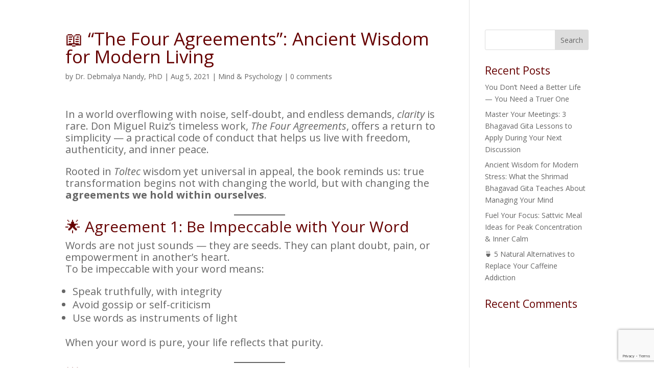

--- FILE ---
content_type: text/html; charset=utf-8
request_url: https://www.google.com/recaptcha/api2/anchor?ar=1&k=6LcxPP8qAAAAAJK6NLbzU_c8Jh8JJlqAC01ZEbdM&co=aHR0cHM6Ly9uYW5keS5wcm86NDQz&hl=en&v=PoyoqOPhxBO7pBk68S4YbpHZ&size=invisible&anchor-ms=20000&execute-ms=30000&cb=4w638u3nuq7o
body_size: 48614
content:
<!DOCTYPE HTML><html dir="ltr" lang="en"><head><meta http-equiv="Content-Type" content="text/html; charset=UTF-8">
<meta http-equiv="X-UA-Compatible" content="IE=edge">
<title>reCAPTCHA</title>
<style type="text/css">
/* cyrillic-ext */
@font-face {
  font-family: 'Roboto';
  font-style: normal;
  font-weight: 400;
  font-stretch: 100%;
  src: url(//fonts.gstatic.com/s/roboto/v48/KFO7CnqEu92Fr1ME7kSn66aGLdTylUAMa3GUBHMdazTgWw.woff2) format('woff2');
  unicode-range: U+0460-052F, U+1C80-1C8A, U+20B4, U+2DE0-2DFF, U+A640-A69F, U+FE2E-FE2F;
}
/* cyrillic */
@font-face {
  font-family: 'Roboto';
  font-style: normal;
  font-weight: 400;
  font-stretch: 100%;
  src: url(//fonts.gstatic.com/s/roboto/v48/KFO7CnqEu92Fr1ME7kSn66aGLdTylUAMa3iUBHMdazTgWw.woff2) format('woff2');
  unicode-range: U+0301, U+0400-045F, U+0490-0491, U+04B0-04B1, U+2116;
}
/* greek-ext */
@font-face {
  font-family: 'Roboto';
  font-style: normal;
  font-weight: 400;
  font-stretch: 100%;
  src: url(//fonts.gstatic.com/s/roboto/v48/KFO7CnqEu92Fr1ME7kSn66aGLdTylUAMa3CUBHMdazTgWw.woff2) format('woff2');
  unicode-range: U+1F00-1FFF;
}
/* greek */
@font-face {
  font-family: 'Roboto';
  font-style: normal;
  font-weight: 400;
  font-stretch: 100%;
  src: url(//fonts.gstatic.com/s/roboto/v48/KFO7CnqEu92Fr1ME7kSn66aGLdTylUAMa3-UBHMdazTgWw.woff2) format('woff2');
  unicode-range: U+0370-0377, U+037A-037F, U+0384-038A, U+038C, U+038E-03A1, U+03A3-03FF;
}
/* math */
@font-face {
  font-family: 'Roboto';
  font-style: normal;
  font-weight: 400;
  font-stretch: 100%;
  src: url(//fonts.gstatic.com/s/roboto/v48/KFO7CnqEu92Fr1ME7kSn66aGLdTylUAMawCUBHMdazTgWw.woff2) format('woff2');
  unicode-range: U+0302-0303, U+0305, U+0307-0308, U+0310, U+0312, U+0315, U+031A, U+0326-0327, U+032C, U+032F-0330, U+0332-0333, U+0338, U+033A, U+0346, U+034D, U+0391-03A1, U+03A3-03A9, U+03B1-03C9, U+03D1, U+03D5-03D6, U+03F0-03F1, U+03F4-03F5, U+2016-2017, U+2034-2038, U+203C, U+2040, U+2043, U+2047, U+2050, U+2057, U+205F, U+2070-2071, U+2074-208E, U+2090-209C, U+20D0-20DC, U+20E1, U+20E5-20EF, U+2100-2112, U+2114-2115, U+2117-2121, U+2123-214F, U+2190, U+2192, U+2194-21AE, U+21B0-21E5, U+21F1-21F2, U+21F4-2211, U+2213-2214, U+2216-22FF, U+2308-230B, U+2310, U+2319, U+231C-2321, U+2336-237A, U+237C, U+2395, U+239B-23B7, U+23D0, U+23DC-23E1, U+2474-2475, U+25AF, U+25B3, U+25B7, U+25BD, U+25C1, U+25CA, U+25CC, U+25FB, U+266D-266F, U+27C0-27FF, U+2900-2AFF, U+2B0E-2B11, U+2B30-2B4C, U+2BFE, U+3030, U+FF5B, U+FF5D, U+1D400-1D7FF, U+1EE00-1EEFF;
}
/* symbols */
@font-face {
  font-family: 'Roboto';
  font-style: normal;
  font-weight: 400;
  font-stretch: 100%;
  src: url(//fonts.gstatic.com/s/roboto/v48/KFO7CnqEu92Fr1ME7kSn66aGLdTylUAMaxKUBHMdazTgWw.woff2) format('woff2');
  unicode-range: U+0001-000C, U+000E-001F, U+007F-009F, U+20DD-20E0, U+20E2-20E4, U+2150-218F, U+2190, U+2192, U+2194-2199, U+21AF, U+21E6-21F0, U+21F3, U+2218-2219, U+2299, U+22C4-22C6, U+2300-243F, U+2440-244A, U+2460-24FF, U+25A0-27BF, U+2800-28FF, U+2921-2922, U+2981, U+29BF, U+29EB, U+2B00-2BFF, U+4DC0-4DFF, U+FFF9-FFFB, U+10140-1018E, U+10190-1019C, U+101A0, U+101D0-101FD, U+102E0-102FB, U+10E60-10E7E, U+1D2C0-1D2D3, U+1D2E0-1D37F, U+1F000-1F0FF, U+1F100-1F1AD, U+1F1E6-1F1FF, U+1F30D-1F30F, U+1F315, U+1F31C, U+1F31E, U+1F320-1F32C, U+1F336, U+1F378, U+1F37D, U+1F382, U+1F393-1F39F, U+1F3A7-1F3A8, U+1F3AC-1F3AF, U+1F3C2, U+1F3C4-1F3C6, U+1F3CA-1F3CE, U+1F3D4-1F3E0, U+1F3ED, U+1F3F1-1F3F3, U+1F3F5-1F3F7, U+1F408, U+1F415, U+1F41F, U+1F426, U+1F43F, U+1F441-1F442, U+1F444, U+1F446-1F449, U+1F44C-1F44E, U+1F453, U+1F46A, U+1F47D, U+1F4A3, U+1F4B0, U+1F4B3, U+1F4B9, U+1F4BB, U+1F4BF, U+1F4C8-1F4CB, U+1F4D6, U+1F4DA, U+1F4DF, U+1F4E3-1F4E6, U+1F4EA-1F4ED, U+1F4F7, U+1F4F9-1F4FB, U+1F4FD-1F4FE, U+1F503, U+1F507-1F50B, U+1F50D, U+1F512-1F513, U+1F53E-1F54A, U+1F54F-1F5FA, U+1F610, U+1F650-1F67F, U+1F687, U+1F68D, U+1F691, U+1F694, U+1F698, U+1F6AD, U+1F6B2, U+1F6B9-1F6BA, U+1F6BC, U+1F6C6-1F6CF, U+1F6D3-1F6D7, U+1F6E0-1F6EA, U+1F6F0-1F6F3, U+1F6F7-1F6FC, U+1F700-1F7FF, U+1F800-1F80B, U+1F810-1F847, U+1F850-1F859, U+1F860-1F887, U+1F890-1F8AD, U+1F8B0-1F8BB, U+1F8C0-1F8C1, U+1F900-1F90B, U+1F93B, U+1F946, U+1F984, U+1F996, U+1F9E9, U+1FA00-1FA6F, U+1FA70-1FA7C, U+1FA80-1FA89, U+1FA8F-1FAC6, U+1FACE-1FADC, U+1FADF-1FAE9, U+1FAF0-1FAF8, U+1FB00-1FBFF;
}
/* vietnamese */
@font-face {
  font-family: 'Roboto';
  font-style: normal;
  font-weight: 400;
  font-stretch: 100%;
  src: url(//fonts.gstatic.com/s/roboto/v48/KFO7CnqEu92Fr1ME7kSn66aGLdTylUAMa3OUBHMdazTgWw.woff2) format('woff2');
  unicode-range: U+0102-0103, U+0110-0111, U+0128-0129, U+0168-0169, U+01A0-01A1, U+01AF-01B0, U+0300-0301, U+0303-0304, U+0308-0309, U+0323, U+0329, U+1EA0-1EF9, U+20AB;
}
/* latin-ext */
@font-face {
  font-family: 'Roboto';
  font-style: normal;
  font-weight: 400;
  font-stretch: 100%;
  src: url(//fonts.gstatic.com/s/roboto/v48/KFO7CnqEu92Fr1ME7kSn66aGLdTylUAMa3KUBHMdazTgWw.woff2) format('woff2');
  unicode-range: U+0100-02BA, U+02BD-02C5, U+02C7-02CC, U+02CE-02D7, U+02DD-02FF, U+0304, U+0308, U+0329, U+1D00-1DBF, U+1E00-1E9F, U+1EF2-1EFF, U+2020, U+20A0-20AB, U+20AD-20C0, U+2113, U+2C60-2C7F, U+A720-A7FF;
}
/* latin */
@font-face {
  font-family: 'Roboto';
  font-style: normal;
  font-weight: 400;
  font-stretch: 100%;
  src: url(//fonts.gstatic.com/s/roboto/v48/KFO7CnqEu92Fr1ME7kSn66aGLdTylUAMa3yUBHMdazQ.woff2) format('woff2');
  unicode-range: U+0000-00FF, U+0131, U+0152-0153, U+02BB-02BC, U+02C6, U+02DA, U+02DC, U+0304, U+0308, U+0329, U+2000-206F, U+20AC, U+2122, U+2191, U+2193, U+2212, U+2215, U+FEFF, U+FFFD;
}
/* cyrillic-ext */
@font-face {
  font-family: 'Roboto';
  font-style: normal;
  font-weight: 500;
  font-stretch: 100%;
  src: url(//fonts.gstatic.com/s/roboto/v48/KFO7CnqEu92Fr1ME7kSn66aGLdTylUAMa3GUBHMdazTgWw.woff2) format('woff2');
  unicode-range: U+0460-052F, U+1C80-1C8A, U+20B4, U+2DE0-2DFF, U+A640-A69F, U+FE2E-FE2F;
}
/* cyrillic */
@font-face {
  font-family: 'Roboto';
  font-style: normal;
  font-weight: 500;
  font-stretch: 100%;
  src: url(//fonts.gstatic.com/s/roboto/v48/KFO7CnqEu92Fr1ME7kSn66aGLdTylUAMa3iUBHMdazTgWw.woff2) format('woff2');
  unicode-range: U+0301, U+0400-045F, U+0490-0491, U+04B0-04B1, U+2116;
}
/* greek-ext */
@font-face {
  font-family: 'Roboto';
  font-style: normal;
  font-weight: 500;
  font-stretch: 100%;
  src: url(//fonts.gstatic.com/s/roboto/v48/KFO7CnqEu92Fr1ME7kSn66aGLdTylUAMa3CUBHMdazTgWw.woff2) format('woff2');
  unicode-range: U+1F00-1FFF;
}
/* greek */
@font-face {
  font-family: 'Roboto';
  font-style: normal;
  font-weight: 500;
  font-stretch: 100%;
  src: url(//fonts.gstatic.com/s/roboto/v48/KFO7CnqEu92Fr1ME7kSn66aGLdTylUAMa3-UBHMdazTgWw.woff2) format('woff2');
  unicode-range: U+0370-0377, U+037A-037F, U+0384-038A, U+038C, U+038E-03A1, U+03A3-03FF;
}
/* math */
@font-face {
  font-family: 'Roboto';
  font-style: normal;
  font-weight: 500;
  font-stretch: 100%;
  src: url(//fonts.gstatic.com/s/roboto/v48/KFO7CnqEu92Fr1ME7kSn66aGLdTylUAMawCUBHMdazTgWw.woff2) format('woff2');
  unicode-range: U+0302-0303, U+0305, U+0307-0308, U+0310, U+0312, U+0315, U+031A, U+0326-0327, U+032C, U+032F-0330, U+0332-0333, U+0338, U+033A, U+0346, U+034D, U+0391-03A1, U+03A3-03A9, U+03B1-03C9, U+03D1, U+03D5-03D6, U+03F0-03F1, U+03F4-03F5, U+2016-2017, U+2034-2038, U+203C, U+2040, U+2043, U+2047, U+2050, U+2057, U+205F, U+2070-2071, U+2074-208E, U+2090-209C, U+20D0-20DC, U+20E1, U+20E5-20EF, U+2100-2112, U+2114-2115, U+2117-2121, U+2123-214F, U+2190, U+2192, U+2194-21AE, U+21B0-21E5, U+21F1-21F2, U+21F4-2211, U+2213-2214, U+2216-22FF, U+2308-230B, U+2310, U+2319, U+231C-2321, U+2336-237A, U+237C, U+2395, U+239B-23B7, U+23D0, U+23DC-23E1, U+2474-2475, U+25AF, U+25B3, U+25B7, U+25BD, U+25C1, U+25CA, U+25CC, U+25FB, U+266D-266F, U+27C0-27FF, U+2900-2AFF, U+2B0E-2B11, U+2B30-2B4C, U+2BFE, U+3030, U+FF5B, U+FF5D, U+1D400-1D7FF, U+1EE00-1EEFF;
}
/* symbols */
@font-face {
  font-family: 'Roboto';
  font-style: normal;
  font-weight: 500;
  font-stretch: 100%;
  src: url(//fonts.gstatic.com/s/roboto/v48/KFO7CnqEu92Fr1ME7kSn66aGLdTylUAMaxKUBHMdazTgWw.woff2) format('woff2');
  unicode-range: U+0001-000C, U+000E-001F, U+007F-009F, U+20DD-20E0, U+20E2-20E4, U+2150-218F, U+2190, U+2192, U+2194-2199, U+21AF, U+21E6-21F0, U+21F3, U+2218-2219, U+2299, U+22C4-22C6, U+2300-243F, U+2440-244A, U+2460-24FF, U+25A0-27BF, U+2800-28FF, U+2921-2922, U+2981, U+29BF, U+29EB, U+2B00-2BFF, U+4DC0-4DFF, U+FFF9-FFFB, U+10140-1018E, U+10190-1019C, U+101A0, U+101D0-101FD, U+102E0-102FB, U+10E60-10E7E, U+1D2C0-1D2D3, U+1D2E0-1D37F, U+1F000-1F0FF, U+1F100-1F1AD, U+1F1E6-1F1FF, U+1F30D-1F30F, U+1F315, U+1F31C, U+1F31E, U+1F320-1F32C, U+1F336, U+1F378, U+1F37D, U+1F382, U+1F393-1F39F, U+1F3A7-1F3A8, U+1F3AC-1F3AF, U+1F3C2, U+1F3C4-1F3C6, U+1F3CA-1F3CE, U+1F3D4-1F3E0, U+1F3ED, U+1F3F1-1F3F3, U+1F3F5-1F3F7, U+1F408, U+1F415, U+1F41F, U+1F426, U+1F43F, U+1F441-1F442, U+1F444, U+1F446-1F449, U+1F44C-1F44E, U+1F453, U+1F46A, U+1F47D, U+1F4A3, U+1F4B0, U+1F4B3, U+1F4B9, U+1F4BB, U+1F4BF, U+1F4C8-1F4CB, U+1F4D6, U+1F4DA, U+1F4DF, U+1F4E3-1F4E6, U+1F4EA-1F4ED, U+1F4F7, U+1F4F9-1F4FB, U+1F4FD-1F4FE, U+1F503, U+1F507-1F50B, U+1F50D, U+1F512-1F513, U+1F53E-1F54A, U+1F54F-1F5FA, U+1F610, U+1F650-1F67F, U+1F687, U+1F68D, U+1F691, U+1F694, U+1F698, U+1F6AD, U+1F6B2, U+1F6B9-1F6BA, U+1F6BC, U+1F6C6-1F6CF, U+1F6D3-1F6D7, U+1F6E0-1F6EA, U+1F6F0-1F6F3, U+1F6F7-1F6FC, U+1F700-1F7FF, U+1F800-1F80B, U+1F810-1F847, U+1F850-1F859, U+1F860-1F887, U+1F890-1F8AD, U+1F8B0-1F8BB, U+1F8C0-1F8C1, U+1F900-1F90B, U+1F93B, U+1F946, U+1F984, U+1F996, U+1F9E9, U+1FA00-1FA6F, U+1FA70-1FA7C, U+1FA80-1FA89, U+1FA8F-1FAC6, U+1FACE-1FADC, U+1FADF-1FAE9, U+1FAF0-1FAF8, U+1FB00-1FBFF;
}
/* vietnamese */
@font-face {
  font-family: 'Roboto';
  font-style: normal;
  font-weight: 500;
  font-stretch: 100%;
  src: url(//fonts.gstatic.com/s/roboto/v48/KFO7CnqEu92Fr1ME7kSn66aGLdTylUAMa3OUBHMdazTgWw.woff2) format('woff2');
  unicode-range: U+0102-0103, U+0110-0111, U+0128-0129, U+0168-0169, U+01A0-01A1, U+01AF-01B0, U+0300-0301, U+0303-0304, U+0308-0309, U+0323, U+0329, U+1EA0-1EF9, U+20AB;
}
/* latin-ext */
@font-face {
  font-family: 'Roboto';
  font-style: normal;
  font-weight: 500;
  font-stretch: 100%;
  src: url(//fonts.gstatic.com/s/roboto/v48/KFO7CnqEu92Fr1ME7kSn66aGLdTylUAMa3KUBHMdazTgWw.woff2) format('woff2');
  unicode-range: U+0100-02BA, U+02BD-02C5, U+02C7-02CC, U+02CE-02D7, U+02DD-02FF, U+0304, U+0308, U+0329, U+1D00-1DBF, U+1E00-1E9F, U+1EF2-1EFF, U+2020, U+20A0-20AB, U+20AD-20C0, U+2113, U+2C60-2C7F, U+A720-A7FF;
}
/* latin */
@font-face {
  font-family: 'Roboto';
  font-style: normal;
  font-weight: 500;
  font-stretch: 100%;
  src: url(//fonts.gstatic.com/s/roboto/v48/KFO7CnqEu92Fr1ME7kSn66aGLdTylUAMa3yUBHMdazQ.woff2) format('woff2');
  unicode-range: U+0000-00FF, U+0131, U+0152-0153, U+02BB-02BC, U+02C6, U+02DA, U+02DC, U+0304, U+0308, U+0329, U+2000-206F, U+20AC, U+2122, U+2191, U+2193, U+2212, U+2215, U+FEFF, U+FFFD;
}
/* cyrillic-ext */
@font-face {
  font-family: 'Roboto';
  font-style: normal;
  font-weight: 900;
  font-stretch: 100%;
  src: url(//fonts.gstatic.com/s/roboto/v48/KFO7CnqEu92Fr1ME7kSn66aGLdTylUAMa3GUBHMdazTgWw.woff2) format('woff2');
  unicode-range: U+0460-052F, U+1C80-1C8A, U+20B4, U+2DE0-2DFF, U+A640-A69F, U+FE2E-FE2F;
}
/* cyrillic */
@font-face {
  font-family: 'Roboto';
  font-style: normal;
  font-weight: 900;
  font-stretch: 100%;
  src: url(//fonts.gstatic.com/s/roboto/v48/KFO7CnqEu92Fr1ME7kSn66aGLdTylUAMa3iUBHMdazTgWw.woff2) format('woff2');
  unicode-range: U+0301, U+0400-045F, U+0490-0491, U+04B0-04B1, U+2116;
}
/* greek-ext */
@font-face {
  font-family: 'Roboto';
  font-style: normal;
  font-weight: 900;
  font-stretch: 100%;
  src: url(//fonts.gstatic.com/s/roboto/v48/KFO7CnqEu92Fr1ME7kSn66aGLdTylUAMa3CUBHMdazTgWw.woff2) format('woff2');
  unicode-range: U+1F00-1FFF;
}
/* greek */
@font-face {
  font-family: 'Roboto';
  font-style: normal;
  font-weight: 900;
  font-stretch: 100%;
  src: url(//fonts.gstatic.com/s/roboto/v48/KFO7CnqEu92Fr1ME7kSn66aGLdTylUAMa3-UBHMdazTgWw.woff2) format('woff2');
  unicode-range: U+0370-0377, U+037A-037F, U+0384-038A, U+038C, U+038E-03A1, U+03A3-03FF;
}
/* math */
@font-face {
  font-family: 'Roboto';
  font-style: normal;
  font-weight: 900;
  font-stretch: 100%;
  src: url(//fonts.gstatic.com/s/roboto/v48/KFO7CnqEu92Fr1ME7kSn66aGLdTylUAMawCUBHMdazTgWw.woff2) format('woff2');
  unicode-range: U+0302-0303, U+0305, U+0307-0308, U+0310, U+0312, U+0315, U+031A, U+0326-0327, U+032C, U+032F-0330, U+0332-0333, U+0338, U+033A, U+0346, U+034D, U+0391-03A1, U+03A3-03A9, U+03B1-03C9, U+03D1, U+03D5-03D6, U+03F0-03F1, U+03F4-03F5, U+2016-2017, U+2034-2038, U+203C, U+2040, U+2043, U+2047, U+2050, U+2057, U+205F, U+2070-2071, U+2074-208E, U+2090-209C, U+20D0-20DC, U+20E1, U+20E5-20EF, U+2100-2112, U+2114-2115, U+2117-2121, U+2123-214F, U+2190, U+2192, U+2194-21AE, U+21B0-21E5, U+21F1-21F2, U+21F4-2211, U+2213-2214, U+2216-22FF, U+2308-230B, U+2310, U+2319, U+231C-2321, U+2336-237A, U+237C, U+2395, U+239B-23B7, U+23D0, U+23DC-23E1, U+2474-2475, U+25AF, U+25B3, U+25B7, U+25BD, U+25C1, U+25CA, U+25CC, U+25FB, U+266D-266F, U+27C0-27FF, U+2900-2AFF, U+2B0E-2B11, U+2B30-2B4C, U+2BFE, U+3030, U+FF5B, U+FF5D, U+1D400-1D7FF, U+1EE00-1EEFF;
}
/* symbols */
@font-face {
  font-family: 'Roboto';
  font-style: normal;
  font-weight: 900;
  font-stretch: 100%;
  src: url(//fonts.gstatic.com/s/roboto/v48/KFO7CnqEu92Fr1ME7kSn66aGLdTylUAMaxKUBHMdazTgWw.woff2) format('woff2');
  unicode-range: U+0001-000C, U+000E-001F, U+007F-009F, U+20DD-20E0, U+20E2-20E4, U+2150-218F, U+2190, U+2192, U+2194-2199, U+21AF, U+21E6-21F0, U+21F3, U+2218-2219, U+2299, U+22C4-22C6, U+2300-243F, U+2440-244A, U+2460-24FF, U+25A0-27BF, U+2800-28FF, U+2921-2922, U+2981, U+29BF, U+29EB, U+2B00-2BFF, U+4DC0-4DFF, U+FFF9-FFFB, U+10140-1018E, U+10190-1019C, U+101A0, U+101D0-101FD, U+102E0-102FB, U+10E60-10E7E, U+1D2C0-1D2D3, U+1D2E0-1D37F, U+1F000-1F0FF, U+1F100-1F1AD, U+1F1E6-1F1FF, U+1F30D-1F30F, U+1F315, U+1F31C, U+1F31E, U+1F320-1F32C, U+1F336, U+1F378, U+1F37D, U+1F382, U+1F393-1F39F, U+1F3A7-1F3A8, U+1F3AC-1F3AF, U+1F3C2, U+1F3C4-1F3C6, U+1F3CA-1F3CE, U+1F3D4-1F3E0, U+1F3ED, U+1F3F1-1F3F3, U+1F3F5-1F3F7, U+1F408, U+1F415, U+1F41F, U+1F426, U+1F43F, U+1F441-1F442, U+1F444, U+1F446-1F449, U+1F44C-1F44E, U+1F453, U+1F46A, U+1F47D, U+1F4A3, U+1F4B0, U+1F4B3, U+1F4B9, U+1F4BB, U+1F4BF, U+1F4C8-1F4CB, U+1F4D6, U+1F4DA, U+1F4DF, U+1F4E3-1F4E6, U+1F4EA-1F4ED, U+1F4F7, U+1F4F9-1F4FB, U+1F4FD-1F4FE, U+1F503, U+1F507-1F50B, U+1F50D, U+1F512-1F513, U+1F53E-1F54A, U+1F54F-1F5FA, U+1F610, U+1F650-1F67F, U+1F687, U+1F68D, U+1F691, U+1F694, U+1F698, U+1F6AD, U+1F6B2, U+1F6B9-1F6BA, U+1F6BC, U+1F6C6-1F6CF, U+1F6D3-1F6D7, U+1F6E0-1F6EA, U+1F6F0-1F6F3, U+1F6F7-1F6FC, U+1F700-1F7FF, U+1F800-1F80B, U+1F810-1F847, U+1F850-1F859, U+1F860-1F887, U+1F890-1F8AD, U+1F8B0-1F8BB, U+1F8C0-1F8C1, U+1F900-1F90B, U+1F93B, U+1F946, U+1F984, U+1F996, U+1F9E9, U+1FA00-1FA6F, U+1FA70-1FA7C, U+1FA80-1FA89, U+1FA8F-1FAC6, U+1FACE-1FADC, U+1FADF-1FAE9, U+1FAF0-1FAF8, U+1FB00-1FBFF;
}
/* vietnamese */
@font-face {
  font-family: 'Roboto';
  font-style: normal;
  font-weight: 900;
  font-stretch: 100%;
  src: url(//fonts.gstatic.com/s/roboto/v48/KFO7CnqEu92Fr1ME7kSn66aGLdTylUAMa3OUBHMdazTgWw.woff2) format('woff2');
  unicode-range: U+0102-0103, U+0110-0111, U+0128-0129, U+0168-0169, U+01A0-01A1, U+01AF-01B0, U+0300-0301, U+0303-0304, U+0308-0309, U+0323, U+0329, U+1EA0-1EF9, U+20AB;
}
/* latin-ext */
@font-face {
  font-family: 'Roboto';
  font-style: normal;
  font-weight: 900;
  font-stretch: 100%;
  src: url(//fonts.gstatic.com/s/roboto/v48/KFO7CnqEu92Fr1ME7kSn66aGLdTylUAMa3KUBHMdazTgWw.woff2) format('woff2');
  unicode-range: U+0100-02BA, U+02BD-02C5, U+02C7-02CC, U+02CE-02D7, U+02DD-02FF, U+0304, U+0308, U+0329, U+1D00-1DBF, U+1E00-1E9F, U+1EF2-1EFF, U+2020, U+20A0-20AB, U+20AD-20C0, U+2113, U+2C60-2C7F, U+A720-A7FF;
}
/* latin */
@font-face {
  font-family: 'Roboto';
  font-style: normal;
  font-weight: 900;
  font-stretch: 100%;
  src: url(//fonts.gstatic.com/s/roboto/v48/KFO7CnqEu92Fr1ME7kSn66aGLdTylUAMa3yUBHMdazQ.woff2) format('woff2');
  unicode-range: U+0000-00FF, U+0131, U+0152-0153, U+02BB-02BC, U+02C6, U+02DA, U+02DC, U+0304, U+0308, U+0329, U+2000-206F, U+20AC, U+2122, U+2191, U+2193, U+2212, U+2215, U+FEFF, U+FFFD;
}

</style>
<link rel="stylesheet" type="text/css" href="https://www.gstatic.com/recaptcha/releases/PoyoqOPhxBO7pBk68S4YbpHZ/styles__ltr.css">
<script nonce="Yiucq3Hvu1NzYBEC2E_0YA" type="text/javascript">window['__recaptcha_api'] = 'https://www.google.com/recaptcha/api2/';</script>
<script type="text/javascript" src="https://www.gstatic.com/recaptcha/releases/PoyoqOPhxBO7pBk68S4YbpHZ/recaptcha__en.js" nonce="Yiucq3Hvu1NzYBEC2E_0YA">
      
    </script></head>
<body><div id="rc-anchor-alert" class="rc-anchor-alert"></div>
<input type="hidden" id="recaptcha-token" value="[base64]">
<script type="text/javascript" nonce="Yiucq3Hvu1NzYBEC2E_0YA">
      recaptcha.anchor.Main.init("[\x22ainput\x22,[\x22bgdata\x22,\x22\x22,\[base64]/[base64]/[base64]/bmV3IHJbeF0oY1swXSk6RT09Mj9uZXcgclt4XShjWzBdLGNbMV0pOkU9PTM/bmV3IHJbeF0oY1swXSxjWzFdLGNbMl0pOkU9PTQ/[base64]/[base64]/[base64]/[base64]/[base64]/[base64]/[base64]/[base64]\x22,\[base64]\\u003d\x22,\x22C8KAw4/Dl3/DvMOww5fDqMOBw6ZKJMOhwowjw4c+wp8NWsOaPcO8w4DDncKtw7vDiVjCvsO0w6XDjcKiw69+UnYZwpPCu1TDhcKkVmR2WcOJUwdww4rDmMO4w6XDuClUwrg4w4JgwqPDjMK+CHM/w4LDhcOXY8ODw4N4JjDCrcOUBDETw5ZGXsK/wp3DryXCgnLCscOYEX3DvsOhw6fDtcOGdmLCqMO0w4EIQmjCmcKwwplAwoTCgHVtUHfDkCzCoMObRhTCl8KKCE9kMsOJPcKZK8OjwpsYw7zCoCZpKMKtDcOsD8K/JcO5VQfCqlXCrm7DtcKQLsOYOcKpw7RCTsKSe8OEwow/wow1L0obR8OvaT7CtMKEwqTDqsKbw5rCpMOlMcK4csOCTMOPJ8OCwoZawoLCmg3Cinl5a2XCsMKGamvDuCIJWHzDgkg/[base64]/DqsKmVQEtwro6wro6f8Ogw4xVw67DsMKyADIgb0ogfDYOBwjDusObAW92w4fDgcOvw5bDg8OXw7x7w6zCisO/w7LDkMOUDH55w4Z5GMOFw6nDrBDDrMO1w5YgwohaG8ODAcK/[base64]/CsMOLw6jDucKawprDqMOZRcKUUEoFw7TCvkFVwp86a8Kha1HCqcKowp/CvcOcw5DDvMO3LMKLD8O8w6zChSfCnMKYw6tcX3Bwwo7DpsOgbMOZB8KEAMK/wo8vDE4/G1lpZX/DkTDDrlTCocKvwp/[base64]/w4g6w6JCw6fDkMKawrhSCXZtUcOKURlIwrlcwqRFSwt3bTbCmnzCv8K5wrlsNDUSwoTCucOww7Iew4zCr8OqwrU2b8OkaSPDgCAQU0fDnXrDvMOqw6cAwo5kER86wrLCuCJJYUlFYMOHw6zDnhDDtsKSP8OFVi5FT0jCsHDDv8OHw5bCvx/[base64]/[base64]/CmMOKwqV1NX/DqcKAw6wxZMKQw4gjwpwrw5vCtkTCtTxqwrbCk8K2wrM/wqRAHsK0HcOlw4jCjznDnFfCiFLDvcKqcMOfbcKfF8OwNsOfw4txw7/Cn8KGw5DCosOiw6fDuMOwTAQpwrt/T8OMXRXDhMOoPgrDp1JgT8K9SMOBbcKnw48mw6BPw50Dw7JzOgALXTLDqU4QwqvCuMO5ZB/CiAnDosO2w49GwovDk3/DicOxK8KbBCUBK8O1a8KGbifDnTnDgG5mXcKDw7LDiMKGwrTDsy/DucKmw5vDmlXCpiAXw782w6cqwqJww4PDmsKnw5fDjcOkwp09WSIuNiHCo8OiwrFVCsKFUUBXw504w5/DnsKQwo0Cw7lxwpvCo8Obw5TCr8OBw6sWeVfDtlbCqAU3w4hYw4c5wpnCnnY/wo4BRcKMbsOBwq7CnyFdQsKGI8Oyw5xCw7dJw5I8w43DiX44wo1BMRZFBMKuSsO+woTDtVg3R8OmGl9UYE5UEAMZw5bCvsK/w5t7w4Vochc/RMKlw61Mw60gw5rCuQt/w53CsW81wqPCnDodPgsqWBVyRBBZw70pW8KNHMKKVBvCv0fDm8KrwqwNVDTCgExiwrLCqsKowrnDmcKQw7nDlcOMw7smw5HCuDjCu8KOaMOEwp1Pw45Rw4N+WsOcV2HCogtMw67ChMOKYG3CrThowp4DRcO/wrTCmxDDssKaQFnDv8O+YCPCncKrIFbCnxvDnT0/S8K1wr8CwrDCk3PCtMKXwq/Cp8KAb8OEw6hzwp3DlcOiwqB0w4DCicKGb8O/[base64]/CuMOnNcOuw5bDikbCszbCgMOfwoAkwo3DhCHCusOhUMOiMlzDksKMH8KEdMOTw6UAwqlOw40YcDnChEzCnXTCrcOyAR1SCD3ClmQqwrUTQC/CicKASgI3HMK0w6VNw7TCkkHDrMObw6B4w5/CisORwqJ4E8O3wr16wq7Dk8OjcQjCsRjDisOiwp04VC/Cp8K8IRTDpcKZZsK7Th9RXsKYwoTDkMKLF1zCi8Oowo8OGk7DlsOKcSDDqcKYRSXDoMKYwpNywozDiU/Dtwxzw64yOcOQwqxnw5xqLcOZU3QJSlk5VsOgZEszXMOSw4soaB/DgxzCihsHDAIUw6vCksO2ScKBwqJoGsKBw7B3ehrCjUTCmE5IwrpLw5PCr1vCp8Ksw6DCnC/[base64]/DrhHDnFDCosOlw5vDsBtDw7M4KyLCnU3DpcKKwqhXDTUsKCHCmEHCmVnDm8K1YMKtw43CrQk4w4PCgsKNfMOPDcO4w5QdJsOPPnUeBMOdwppIMi97DsOOw65KC0dSw7nDtGNDw4rDuMKsEcOJD1DDiGMxaVPDkzt7bcO0dcKYCsK9w5LDqsK/[base64]/Dn8Orb8K1Mk95YUnDrz3DtMKfG1dQQgANOFnCqy5VW18Kw7/Cp8OfJsKMJgkQw7/DlGbChFfChcOewrbCmRIhNcOIwq1ZfsKrbTXCm07ClsKJwol9wpHDlCrCrMKjHhAHw7nDo8K8UcOqG8O4wprDlkzCtGg0X1jCu8OYwrTDu8KxGl/Dv8Oewr3DtWpfd2vCn8OHOcKwLS3Di8OFAMKLFl3DjcOeXMKUPBXDr8KZbMO4wq0lwq5TwrzCqsOEIcKWw6kfw4VSdW/CtMOIYMKZwrfDqsOYwoc9w7DCgcO5S1sXwpzDtMKgwoFLw7fDpcKjw50EwqvCt3rDnkRtLUVGw60Zw7XCuV7ChSbCsFNXZ2kCeMOKMsOQwofCrhHDhSPCjsK7f3IEV8KvRAkRwpUOHUBAwqx/wqTCocKAw7XDl8Owfw5Cw7/CoMOhw6tnI8KBGiDCmsO1w7A2wos8UgHDtMOADQRgEQHDsw/Cmzkxw5tTwpcZIMKPwpF+cMKWwokAdcKEw7wVP2UDORciw5LCmg4ILUPClmIkLsKPWgE0JlpxbBJ3FsOqw57Cn8Kow4Bew5MCZcKXEcO2wp8CwqfDhcOPbRkqLXrDiMO/[base64]/wpwDXMO5bVdePVsSwr1iwoDCrcOHw6rDpEISw4zCqcKQw4/[base64]/HcO9C8OVJi7Cki/DmsK8O0DDq8KqI8KSOWTDtMORKzMqwo7DtcKrLsKBJQbCmDDDtMKJwpXDh08+V3A8wp0lw7oKwpbCgAXDpcOPwonCggImOEAKwrtZJwUWdTPDmsO3HMKvNWldByTDqsKmJUXDl8KSdFzDisO1IsO6wp0Pw6MPfgzDv8KHw7nCtcOmw5/[base64]/[base64]/[base64]/[base64]/Q8KcAsKrwrzCoMO0w7hsZWPCmcO+wrdtVMKxw7PDsXbDjkJkwr5xw5IlwpjDlVFCwqTDvXjDgsOyZGMVdkQAw77DmW41w4hJEiIwDjlBw7JfwrnDtUHDtjrCrQh/w4I7wqYBw4BtHsK4I0/DpXzDtcKXw41CBFUvw77CrTcxe8OZcMKmFcOVFWgXBcKsCTAMwrwHw6ltScKAwp/[base64]/JnjDji/ChEB4IMOlUUIZw4gxwqhgwr3Cj0TDjCbCn8KffnJ1NMOCSSrCs1ZJCQ4rw4XCtsKxdEg1CsO6BcOmwoEfw4LDncKFw7IIZnY1KUosN8KVNsOuQMOnNkLDlwHDsC/Cgnt2Wzg9wp4jEWbDih4iasOawoEzRMKUw4ZJwrNgw7nCk8Kiwr/DiDHDmk3CrgR+w61uw6bDlcOuw5HCng8HwqfDgUnCu8KBw4w4w6bCoFfCtiFNN05eIxfCr8KAwphqw7bDtCLDu8OYwoAkw4HDusOJJ8OdC8OyCh3CrSd/w6/CscOxw5LDoMOyMcKqeyUsw7RkJUvClMKwwqlgwp/[base64]/CvcOCEypFwr7DqcKFwqoZa8OrF21YOMOGAMOyw7vCt8KwGcKRwrzDqcKtdMKFMsOxWjJ/w64ZPCcMY8OpIUBpUS/[base64]/fMKAKzbDicOqwpAJZMKnPmdQOcO6wrpzwoUyKsO4L8ORw5tFw7EywofDmcOoXjvDlMORwrkKdGDDnsO8UsOja1XCsXTCrMO4X2M+AMKuG8KcARYhfMOSL8OtVMKrGsOVCxRHAUQ1GcOEAgUzYzbDp210w7RDSyFlW8O/bT/CoUl/[base64]/Dix0MwqzCuWZVTyvCmAdzw6PCpX8kwrnDpsOowpDCp1zChAjDnidXegNrw47CiTU1wrjCs8OZwoDDuHMowow9NS7DliQcwrrDtsKwCy/Cn8KzPAzCgkbCuMOdw5LChcKEwqfDl8O9UGbCpsKvPys2fMKnwqTDgh4/QnAoX8KKBcKKc3/CjmHChcOSfCvCncKtK8OadMKIwqY/[base64]/CjxDCusKOw6sJwqLCu8KxwqRgUiLDnMKgMcKQIcK6EsKjA8K1KMKabiACaDTCsxrCucORQTnCl8K3w7bDh8OYw5TCpEDCqChKwrrCmkFzAzfDmmRnw7XCjWjCiDwqZFXDg0MnFcKhw743Pk/Du8OgccOew4PDlMK1wqnCicOFwrkUwoxbwojClRQmBV0pIsKTwo4Uw5RCwot3wq7CqcOBJ8KhOMOoelp1dlARwrVWBcKlE8OacMObw4ENw781w7DDtjhQTMOyw5TDqcOgwqQdwo3CqQjDtcOcRMKOGXIvblzCtcO1w4fDncOawoXCihbDo3ZCwoszBMOjw6/DoG3Dt8KgaMKJegrDjMOeXFZ4wqTDqsKwT1DDhzw/wrbDiUgiMW5nGUA4wqFifzZrw7fCgwFJdGbDik/CrcO5w7lRw7fDgMOLFsOZwoMywqzCrBRLwrTDgUXCkSJ7w4dWw4ZMb8K/TcOVRsKYwqxmw4rDu1t7wrfDihlNw7shw4BCJsO1w40BOMKHdcOhwoBbK8KWJ3LCtArCkcKnw58mX8OkwobCnSPDncOAeMKjGsKjwrd4FDkLw6ROworCgcK+wolXw6p0aHIDPRTClcKvdsKFwr/[base64]/w5fCnh3CoMOmb8KVYsOQw4LDiRfCncKKY8KJw7LDmDpbw6V9ScOwwoTDtH8nwp0YwqfCtkXDthEZw47CkXLDsgERCMO0OxPChXp3PcObIHQ7WMKPOcKGRCvCpwfDhcO/G0UJwqxcw6IpEcKvw4HCksKvcGXCgMOpw6Iuw5sLwqYlQE/CqcKkwpMVwpfCtAfCmTjDosOpA8O9XH0zdBpow4DCpToKw4XDlcKqworDtjpIC0rCvMOlW8KxwpdcH0YEVMKCGMOmLAJrdVjDvMOJa3FYwq58wrM5A8KJwo/Dr8O9S8Krw7cuecKZw7/Cu2bCrRZhZg9zOcOjw50tw7BPe3ssw7XDhnPCsMO7ccOZQR/[base64]/ClEXCuCI+w4nDusKaPChWwqHCvEg2XMO7I17DusOUHsOmwr4Bwq4qwooGw4PDqWLCmMK4w68tw4/CoMKqw5V2RjTChgrCiMOrw7tRw5zCi2XCp8ObwrbCqhNYUcKhwq94w60Mw79pYn/DpHV7UzTCt8OYwoDCrWRIw7oZw5QqwojCk8O5aMKMGX3DhcOXwqzDkcOuFsKtaADDqC9OY8KPA3NAwofDvEjDq8O/wrJFEDoow4kKw7HDi8O4w6PDucK/w4V0BcOww4QZw5TCscOuT8KVw7AAF2TCvzLDqcK5wobDigc2wp9Pf8Oxwr3DtcKJWsO7w4Jtw5bDsFE0ADMPAlQmPF/DpsORwp5CWEbDp8OLFy7Ci0ZwwoPDvsKTwp7DicK6ZRxcJlJWDw5LN07DosKBOywgw5bDuk/Dh8K5Dm5pwok5w45tw4bDssOVwogEZ151XMKHXispwo0gfcKeBRbCnMOxw7xSwoPDlcOXR8KCw6/Cp2DCpE1xwqzDg8KOw5zDjGjCjcOYwqHCj8KAAcKmIcOtXMKawq3DkcKHHcOWw5/CvcO8wqx8WjTDoljDhGFgwoNZSMKaw71xdMOvwrQySMK/[base64]/[base64]/CsysJcAbCkTDCjMKnW3kTw6ZdwoFQCMOdBGB8w6PDlcK6wqQYwo3DjHPDhsOBO0U/dW42w6IzRcKyw7/DqRwzw67Cgm8BZA7Cg8Okw6rCk8Kswo4Uwo/CnXQVwqvDv8OaFsK5w502wqDCkAXDn8OkAHVxNMKDwrQsaFBCw5ZZNBEuLsK7XMOtw4zDvMOwTjA+PzsVB8KTw59qw7d/OhnCuiITw53DkEALw4wZw4PChWwVJCbDncOAwp9MC8Olw4XCjmbDmsKkwqzDiMODbsOAw4PClHQaw6VMccKzw4TDocKQF1E/wpTDkSbCnsKuOR/DicK4wrLCjsO9woHDuzTDvcKsw7zDmGQ7CWkjFhtNDcO3Hn8eZRxaKhLCngrDg0V8w5LDgA5lLcO9w4ZBwp/[base64]/[base64]/CuSrCvMK5YMOrQcO1wo8iwp9RGcKHwr8MAcKcwqk3w5/DgmfDvEMsd0LDong3GcOfwrfDmsO4fVTCrFwwwpk8w5FrwqLCuj0zeF/[base64]/CgnDDjcKtwpXDssK4wrhQw4A2McO/VcOoJzd6wpJWwoVlFzzDlMOlFGh1wrLDqUfCvXXCvEfDoC/DpcOlw6pvwrN1w55yYDvCjH7Cgx3DosOUeSE9KMORYUthRx7CoTk2C37DlWZ7X8OLwp0/LxY3UhrDksKaTUhdwqzDhUzDhcKqw5wND0/[base64]/[base64]/[base64]/Cu8KJEcKxwpJlw4zCtMK6ZwxFwpbDgDwxw6BWCjdFwpTDvHbCj1zDu8KIY1/Cv8KBRQFwJBUKw7MQdT8VWcKgZVJXIms6LQhBF8OGP8O5IcOfNsKswpRoPcKTPMKweGvDucOPND3CmDbCn8OfdsOxc2pUTcKEUwDClsKZQcO1w4dXe8OjdxvCtX03X8KNwr7DqQ/DlMKsEQ45Cw/CnG1ow44DX8Ksw6rDoQ1zw4MCwoPDix7CrQzCp0LCt8Ocwo1KZMKTHcK+w6tdwpzDuRfDhcKcw4bDhcOhCcKEA8OyPTUswpnCuiLChhbDjFohw6JYw6jCscO+w7FEM8KMUcOKwrrCscO2JcKkw6XChQbCs2HCq2LCtkZ1woJ/V8KVw6NtEVk1w6fDp1ljVWTDgC3CjsOKbkFFw6LCojnDkVc3w41rwqTCk8OYwqJDf8K6EsKuUMOBw5UywqrCmzgfJcKuKsKTw7TChMK0wqHDq8K3bsKCw6fCr8Ouw4/ChsKbw6cVwolRQgccIcKNw7PDvsOyEGBAHEA6w4o+FhXCmsOXIMO0w4XCgsOlw43DucO6NcOlKiLDmMKROsOnS37DqsK/wqJXw4/[base64]/CiB3CpyltXCNYHMKpDXjDqC0bw4/Cv8KJKMOmwoZCMcKnwq7Cl8K9wownw7nDicOGw4PDkcKYYMKnbDDCgcK6w7HCowHCvBPDuMKrw6HDsSJYwo4Kw5p/[base64]/[base64]/w7ROwo95w5TDjcO1w5nCtMKAwo8Kw6hZw5TDp8KoXATClsOTacOnwq5uEcKBVB0Lw71Uw4DCmsKkKj9Qwp80w6PCtmRmw5t2NANTe8KJLE3CusOSwrvCrkDCgRp+eFEBMsKiTcOQwoPDiR5CdH3CvsOKOcOPZBpJNi9rw5bDjGxQIUomwp3DmsOow4cIwr/Dp3hDYD0Uw5vDgwcgwqLDnsOIw5o/[base64]/[base64]/w6QPeENUw4cywovCrwLCswjDnzg1FsOpNMO+w7dzLsKKw79leGjDumJgwrTDiQ/CjD1ZEBbDhsKHC8O+JsKhw7Ycw4QhR8OaOUF7wr3DvcOww4/Co8KbO0QPLMODUsK0w4jDkMOuJcKBG8KswoxBH8OmX8OAAMOhPsOISMOPwoXCsz1NwrFiQ8KcWl85EMKqwqnDjgLCpg1gw5vCj2HClMOjw5rDgnLCk8OKwoPDjsKpaMOHSy/[base64]/[base64]/w54ow5JaTMOYw4hRecOKwpfCsF1nZcKlwqLCkMOxdsOxRcOQQFHDtMOmwq5xw7RVwoUkWsOXw5JgwpTDucKTFcOjH2vCpsO0wrDDqMKVccOlXcOAwpo7w4EYUGwtwpXCj8O9wo7CmRDDqMOEwqUnw4TDsXLCmQN/[base64]/[base64]/wqHCq3RdwopeZMKyFsKUS8KfWcKzB8KteEdiw7Auw63DqyN6SzYEw6DCr8K0ODN/woXDq3ZfwoE2w5XCsz7CvDzCiR3Dh8OzFcKIw71lwq4Zw7cBfcORwonCpQJGZsKAaXzDjxfDisOCfELDpylJFmVpQ8OUCys6w5B3wpzDgCl9w63Dv8ODw57CuihgEcKYw5bCicOVwp1dw7sNFjgudHnCgS/DggLDn1TCs8KcOcKCwp/DoC/[base64]/CicOgX8OyI0/DvMO9EGzCu1VEGS4zTsKnw6rCjMK2worDhWw5a8OyeA3Cj25Two1LwobDj8KgICRaAsK5WMKvTzfDrxHDmcOWIiVQfU5owq/DkBrCk2PCig7Cp8O1EMKnGMKjwqnCocOrTxdpwpTCicOOGCN2w6nDjcKzw4rDucOWOMK9a3wLw70tw7VmwoPCncKKw58JA0vCksK0w41APSMXwpcMO8KDRVXCjwdRDFspwrc1RcKJb8K5w5Akw6MEFsKqVBRTwpFdw5PDocKgXDZMw5TDmMO2wq/Dk8ORZnzDsGBsw57DqhtdfMKmKw4pNxzCnS7Cljl3w48CN0Rdwo1zV8O/UTV5w6jDgCnDucKBw6ZpwpXDtcOjwr3CsBgEFsK/[base64]/Doyx7w5Enwqt8TsOlNVA0w4fCk8K1AlLDjcObw7puwrdowq40XXrChljDjXPDuQUDCysqUsKhCMOJw65IAzvDi8O1w4jCisKZDHrDizfDjcOAOcOUMCzCgcK4w58mw6wmwrfDuGsSwpHCsQvCv8KwwopmBRVVw64uwoTDocOkUB/ChBXCmsK/[base64]/CshIKwrzDlXcCwoLCqsOcd8KKwr/DkMKFVRQ5wqDChlYfKcOfwohSfsKawo4FAFEsPMOXfsOvQXrDslhuwqVcwpzDnMKTwqxcTcOUw4/[base64]/CtcOMwq05DsOhw77DqVIpwqPDucOqwpzDmVYTKcKLwpQILWFXC8Oaw6TDkcKUw69OYwRNw6YDw6DCnAfCgD9+XsOtw7LDpS3CnsKTfsOvQcOywoNmwrd6ARUHw5/CnWPCjsKDK8OZw4sjwoBjH8KRwoBAwr/CiT1QHkVRfnMcw4V9V8KYw7JGw6zDi8O1w6xKw7rDu2/ChsKbwqTCkTrDkS0mw7QycVrDrkccw5/[base64]/CgTxhwopbw4fDoVpVRkBPwpHCoX46wq4pDsOBIsK6HCYOFB9kwrTDu0d4wrHCi0LCu3LCpsKjU3fComxYHcO/w7Vbw7g5LcKmOUofW8OVasKnw6xNwooUNxNWbcOHwrjDkMO3DMOEZW7DvsOgEcK0w4/CtcOswpwuwoHDo8O0wo4RCjQMw67Dr8OxYi/DhsKmb8Kwwrl1RcK2Y0lSPAbDjcKmCMKGwrXCpMKJeC7CpXrCiV3Co2EvGsO1VMOywp7DrsKowrQEwpkfQz06a8O3w4wESsOReyfDmMKlbH/[base64]/CgcO8LsOaX1nDmsOQNsKoASDDkMO7CBLDvQlYY0DCpQrDvQhdccKAU8OlwpPDksOhOMKswqQyw4M4YFdWwrMPw5bCmcOBXMKNwo8hwqQsYcKbwqPDk8Kzwq8MTcKcw79OwpLCux/Co8O2w4bCucKMw4dIaMOcWcKUwpjDoRrChMKpwqUVGjAjLWPCtsKlcWAoD8KnWWXCv8OwwqbDuTtTw5bDp3bDkFzCvDdSNcKSwofCn25pwqfCpgBiwrTCnU/ClcKmIkt/[base64]/YRzDhMKrwp7DtcOpwrPDt8KweMO2KsKSacOkZMOowrx2RMKMU28fwp/[base64]/b8OnIzZSGlsqwplaO8KLw5PCncK6wq/ChUrDnGzDt8OsT8KkbHR3w5diHy0kCcKmw5UzMcOaw5LCm8KzOH4be8KDw6rCuxMqw5jClgvCgz0Bw51oFhZuw4PDtUhGfmbDrCljw7HDtyHCjnVTw4RXF8KTw6XDpBrDgMKMw5lVwqrDsU8UwoVNR8KkZ8KnWMOYUH/DtlhHEUBlB8OYBXUEwrHDj2nDosKXw6TCsMKxXBMHw5Vmw4EEJSMGwrDDsBjChsOwAQHCmxvCtm/CqMK1DFEZNXcgwo3Cg8OzK8K6wpzDjsKNL8KpZMOhRB3CqcOoMEDCjsOVCxhzw5kGTRYawp53wqwsD8OfwplNw4jCucOwwr42SX7CnFVjH3vDsl/DuMKrwpbDncOkAsOLwpjDiXZ0w7JNfcKCw6lsX1nCocKRcsKhwq4twq0HQjYTYMO+w5vDpsO4dMKlDsKHw5nDsjR3w7DCoMKUAcKVJA7DpX4sw6zDt8KiwonDisKgw696LMOQw6ogFMK9PE8awo7DjyUXQkQrYRDDrnHDlhtBbz/[base64]/DscKSOVvClMOlwp00w4LDixI/[base64]/[base64]/Cj8Kpwro5w7PCvsKzGMKIwpLClhhnwrIFV2/CrMKNw5PDqMKKGcKePVHDvcOabBXDoV/DicKdw78GAMKlw5jDunrCncKcLy0ZGsKyQ8O7wrDDucKLwrQXwpLDmH4Bw47DgsKBw7xYP8ORScKvTgrCicORLsKxwrkYGUA4ZcKfw7sbwrpkHMOBKMKcw6DDgBDCi8KVUMOdZC/CssO4RcKZa8Olw4l9w4zCrMOMVEsDQcO4ND0tw5Y9w7pvUnIbSsO9SS5fVsKSMRbDuXHDkcOzw5Nnw5XCvMKBw4DCicOjdi0mwrR1NMO0RBDChcKDw6NyVT1Kwr/[base64]/UCrDjMKQw6oMw40Mw74xwpnDiMKdBw8/[base64]/DrCFew67CmC1GwrTDvGJlKX1QbMOrw48tD8OXPsKte8KFXsOQWjIww5E+VzHDn8OFw7PDlGTCkgozw4FfMsOiJ8KVwq3DlTdhWcO0w6rDoiQ8w4PCpsK1wotuwpPDlsKvFA/[base64]/[base64]/woo6PMOgw4TCicK8w6DCrcO3CCV2UTHDs0bCvMOywqvCpjE2w6XDk8OzK0nDncKmH8OTK8KNw7vDli/[base64]/Cn8OmF8K+wr9DBQrDpGwHP8K6ZRHClFUJwrnCpEcnw7p5P8K7aGTCviDCrsOrSnfCnH4Hw4leccKLVMKWK0t7aXzCskfCpsK7dyLCrBLDrUlbC8KWwo8vw4XCj8ONbBJgXFwvOcK9w5jDqsOTw4fDiHZUwqRpQnLCjsO/[base64]/CnG/ClMKqHQjDkcKOwq4NYMOmwqvDm8O6w5rCg8K1wrHCl0LCpkPDpcOMLkLCpsOddkDDtMO5wprDt0HDl8KrQxPDsMOPPMKCw5XCpFbDjl1ZwqgYPUjDgcOdKcO8KMOBV8OMCsKFwrggQFPCty/[base64]/[base64]/woI8LnjDmsK5TcOrw4nDqR9HZsO+wpR0PzjCk8OGw6LCmwHDr8K+GxPDvzTDtXRjVcOWCC7DssOHw68owqXDgB4HDG1gJsOywp4bRMKtw7Itb17Cu8OzZXfDkcKAw6Z2w5vDk8KJw79XewYDw7TCmhsEw41kc3gkw57DksKWw4/DjcKPwogow5jCvAoewqDCs8KHF8O3w55OaMOjJjjCvHLCl8Kqw6HChFp5eMKxw7MQF2wWJWfCkcOAQDDDq8OywqIJw7EZNirDhQgTw6LDrMOQw4LDrMK/w6N/ByYecR4+WxDDpcOvXW8jw6LCmj/DmkMywo5Jwow5wonDucOQwoUow7vCqcOnwpfDuw3DkQHCs2tiwqh6O0jCuMOXw7jCp8Kew5zCg8OafcK6esOZw4rCpBrCh8KQwp9swq/[base64]/[base64]/DtcOcw7dOSMOGc8KGwrkdWH3DqsKww7TDtA/Cp8Kbw4jCgl3Dq8KOwrUEf391J34pwoHDtcOFaRDDiggResOaw61pwqIJwqRvA2zDhMOnBXbDr8KWP8Ouw4DDixtawr/Cil1twoRVwrLDuFTDm8OEwoAHDMKAwoXCrsOcw4TClMOiwrdXO0bDuAxlL8Orw6zCuMK/wrDDm8KFw63CqsKtHMOYAmXCjMOmwq47JV82CMOyP1bCosK6wpzCjcKuf8Kkwr3DuG7DjsK7wpDDnlVjw6XChsK9HMKKBcOTRCBxGMO0Yj5zGx/CtHB/[base64]/DlcORwpbCscKLDcKwEjcuwprCuFFQwpo1woVMKUJtamHDrMOTwrYLbw5Sw4fCiDzDjxbDoz0UFhZlHQ4vwo5Kw6/CmsOXwo3CncKXQMOnw4U1wo8AwrMxwqjDj8OLwrTDk8K8LMK5fzknezVXXcO8w6Fcwq13wpR5wpzCnTF9R2J4QcK9LcKTBXrCpsOQUFpawr7DosOsw6jCpTLDnVPClcKywqbCnMK9wpYowq7Du8OXw5jCkgdpcsK+wqTDrsKrw4AVd8O/[base64]/[base64]/[base64]/azzDr8OMf0J1w5J+TsOTNsKuNCt/w51iCcKYw7vDgsOBZBHClsOJBUw8w5MITiBSfsO+wrDCtGRcN8Oew5TCmsKAw6HDli/ClMKhw7XCksOSW8OOwobDtcOLEsKkwq/Ds8Ofw64bW8OJwokWw6LCpDBIwpYgw5UNw4oVWRTCrxcOw78cTMODdMONX8Kuw7R4PcKNRcKMwp/Cs8KaQ8Ktw5LDqjUJaHrCo3/Dj0XCq8OEwpNtwqQGwqJ8CMOowrERwoVvKxHCk8O+wpjDuMO7w4LDo8KYwq3DqUTDnMKbw4NSwrEEw7zDjBHCpTPChns+L8Kiwpdyw6LDlEvDk1bCvWAtDX/[base64]/Dhz7Ct8KKw6ZjwqbDnBBZXSwuO1NLwoM8w6fCoT/Cmx/DlXhaw6hvEmlXCzLDtMOka8OTw6MIFxlUfQzDsMKhX2FaQ00PT8OUWMKRCCJneyzDrMKYYMKFDBxzTCoLbiAkw67DjA9TUMKpwpDCnnTCiAx6w5FawogVBE8Bw6jCn37DjV7DhsO/[base64]/JMK6XRzDm2oqaFvDqcO4X0/[base64]/RAfCnkXDmEsNw5slw6LDqGPDu2jDqsKve8OLQy3Dk8OnLcKceMOSFSLDg8OqwobDugQIC8OlS8KSw4bCig\\u003d\\u003d\x22],null,[\x22conf\x22,null,\x226LcxPP8qAAAAAJK6NLbzU_c8Jh8JJlqAC01ZEbdM\x22,0,null,null,null,1,[21,125,63,73,95,87,41,43,42,83,102,105,109,121],[1017145,652],0,null,null,null,null,0,null,0,null,700,1,null,0,\[base64]/76lBhmnigkZhAoZnOKMAhmv8xEZ\x22,0,0,null,null,1,null,0,0,null,null,null,0],\x22https://nandy.pro:443\x22,null,[3,1,1],null,null,null,1,3600,[\x22https://www.google.com/intl/en/policies/privacy/\x22,\x22https://www.google.com/intl/en/policies/terms/\x22],\x22cCRqJVzeqQq4SK3zLZox5AHlh7tYH4Eba4yR/QLWRKw\\u003d\x22,1,0,null,1,1769397596650,0,0,[22,130],null,[158,5],\x22RC-buaX_tgshaJJpA\x22,null,null,null,null,null,\x220dAFcWeA6v9hG9wer55lYZ1ZuYumRZzOAwmDt6FI5LIF3QtB6WDlDDY_O5JD6OTzFw7aseqcONYgzEdmueLuF335OHuF3Xv27KwQ\x22,1769480396562]");
    </script></body></html>